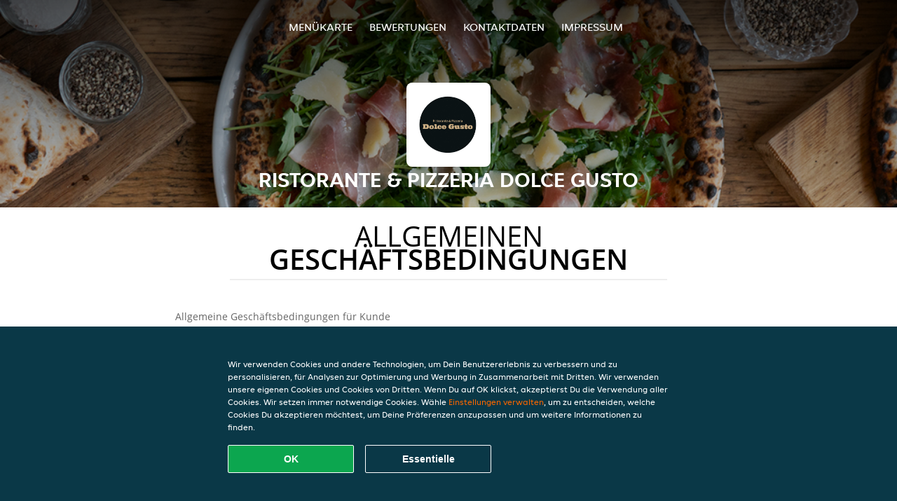

--- FILE ---
content_type: text/html; charset=utf-8
request_url: https://www.ristorante-pizzeria-dolce-gusto-schaan.ch/terms
body_size: 7488
content:
<!DOCTYPE html>
<html itemscope="itemscope" itemtype="http://schema.org/WebPage" lang="de"
      xml:lang="de" xmlns="http://www.w3.org/1999/xhtml">
<head>
    <title>Ristorante & Pizzeria Dolce Gusto - Essen online bestellen in Schaan</title>
    <meta name="description" content="Wähle deine Lieblingsgerichte von der Ristorante & Pizzeria Dolce Gusto Speisekarte in Schaan und bestelle einfach online. Genieße leckeres Essen, schnell geliefert!"/>
    <meta name="keywords" content="Ristorante & Pizzeria Dolce Gusto, Ristorante & Pizzeria Dolce Gusto, Essen bestellen, Ristorante & Pizzeria Dolce Gusto Schaan, Essen liefern, Italienische Pizza, International, Pasta"/>
    <meta http-equiv="content-type" content="text/html; charset=UTF-8"/>
    <meta name="theme-color" content="#55ADDE"/>
    <meta name='viewport' content='width=device-width, initial-scale=1.0, maximum-scale=1.0, user-scalable=0'/>
    <meta name="showOrderModule" content="false" />
    <meta name="orderUrl" content="http://www.just-eat.ch/ristorante-pizzeria-dolce-gusto">
    <meta name="orderButtonText" content="Online Essen bestellen">
    <link rel="shortcut icon" href="/favicon.ico"/>
    <link rel="stylesheet" type="text/css" href="/style/style.css?v=3f6bf8192bc316f1225e0e3680ecfcd7&amp;reset=1&w0lk8RxQJ"/>
    <link rel="stylesheet" type="text/css" href="/assets/css/takeaway.css?w0lk8RxQJ"/>
    <link rel="stylesheet" type="text/css" href="/font-awesome/css/font-awesome.min.css?w0lk8RxQJ"/>
        <script src="/js/cookie-helper.js" type="application/javascript"></script>
    <script src="/js/jquery-3.1.1.min.js?w0lk8RxQJ"></script>
    <script src="/assets/js/app.js?w0lk8RxQJ"></script>
        <script>
        var site = {
            aPath: '/',
            local: '//',
            language: 'de',
            path : '/',
            domain : 'just-eat.ch',
            cc : '6',
            tz : 'Europe/Zurich',
            tzData : 'Europe/Zurich|CET CEST|-10 -20|01010101010101010101010101010101010101010101010101010101010101010101010101010101010101010101010101010101010101010101010|-19Lc0 11A0 1o00 11A0 1xG10 1cM0 1cM0 1cM0 1cM0 1cM0 1cM0 1fA0 1cM0 1cM0 1cM0 1cM0 1cM0 1cM0 1cM0 1cM0 1cM0 1cM0 1cM0 1fA0 1cM0 1cM0 1cM0 1cM0 1cM0 1cM0 1cM0 1cM0 1cM0 1cM0 1fA0 1o00 11A0 1o00 11A0 1o00 11A0 1qM0 WM0 1qM0 WM0 1qM0 11A0 1o00 11A0 1o00 11A0 1qM0 WM0 1qM0 WM0 1qM0 WM0 1qM0 11A0 1o00 11A0 1o00 11A0 1qM0 WM0 1qM0 WM0 1qM0 11A0 1o00 11A0 1o00 11A0 1o00 11A0 1qM0 WM0 1qM0 WM0 1qM0 11A0 1o00 11A0 1o00 11A0 1qM0 WM0 1qM0 WM0 1qM0 11A0 1o00 11A0 1o00 11A0 1o00 11A0 1qM0 WM0 1qM0 WM0 1qM0 11A0 1o00 11A0 1o00 11A0 1qM0 WM0 1qM0 WM0 1qM0 WM0 1qM0 11A0 1o00 11A0 1o00|38e4',
            cookieWall: true,
            forceGeo: false,
        }
    </script>
</head>

<body class="servicepage">
<div class="header">
    <div id="navigationopenbutton" class="menubutton"><i class="fa fa-bars fa-2x" aria-hidden="true"></i></div>

    <div class="nav">
        <div id="navigationclosebutton" class="menubutton"><i class="fa fa-close fa-2x" aria-hidden="true"></i></div>
        <div class="nav-wrapper">
            <ul>
                <li><a href="/" title="Die Menükarte von Ristorante & Pizzeria Dolce Gusto ansehen">Menükarte</a></li>
<li><a href="/review" title="Bewertungen zu Ristorante & Pizzeria Dolce Gusto ansehen">Bewertungen</a></li>
<li><a href="/contact" title="Nehmen Sie Kontakt mit Ristorante & Pizzeria Dolce Gusto auf">Kontaktdaten</a></li>
<li><a href="/colofon" title="">Impressum</a></li>
            </ul>
        </div>
    </div>
</div>
<div class="templaterevamped-hero">
    <div class="templaterevamped-header">
        <div class="restaurantlogo">
            <img src="//static.takeaway.com/images/restaurants/ch/OO1NORN1/logo_465x320.png">
        </div>
        <h1>
            RISTORANTE & PIZZERIA DOLCE GUSTO        </h1>
    </div>
</div>
<div class="full privacystatement">
	<div class="specials clearfix">
		<h1 class="title"><span>Allgemeinen</span>Geschäftsbedingungen</h1>
        <div class="av">
<h1>Allgemeine Geschäftsbedingungen für Kunde</h1>
<p>
    Die vorliegenden „Allgemeinen Geschäftsbedingungen für Kunde“ sind anwendbar auf die Beziehungen zwischen JUST EAT und den Kunden. Restaurants seien auf die „Allgemeinen Geschäftsbedingungen für Restaurants“ verwiesen.
</p>

<span class="anchor" id="art1"></span>
<h2><span>1. </span>Begriffsbestimmungen</h2>
  <p><b>Angebot</b>: Die vom Restaurant angebotene Reihe von Produkten und Dienstleistungen, die vom Kunde über die Plattform des Restaurants bestellt werden kann.</p>
  <p><b>Bestellung</b>: eine Bestellung des Kunden bei dem Restaurant über die Plattform in Bezug auf das vom Kunden ausgewählte Angebot.</p>
  <p><b>Kunde</b>: eine natürliche oder juristische Person, die über die Plattform eine Bestellung im Restaurant einreicht.</p>
  <p><b>Plattform</b>: Die Website(s), Apps und Tools von JUST EAT und mit JUST EAT verbundene Unternehmen und Geschäftspartner, auf deren Website der Service verfügbar gemacht wird.</p>
  <p><b>Restaurant</b>: Ein Unternehmen, das Mahlzeiten, Getränke und damit verwandte Produkte zubereitet und verkauft, und das die Plattform zum Abschluss der Verträge sowie zu deren Bezahlung nutzt.</p>
  <p><b>Restaurantinformationen</b>: Die Informationen zum Restaurant, unter anderem in Bezug auf das Unternehmen und dessen Kontaktangaben, allgemeine Informationen, die Produktpalette (Mahlzeiten, Beilagen, Optionen und Getränke), Preise für jedes einzelne Produkt (einschließlich Mehrwertsteuer), Firmenlogo, Grafiken, Liefergebiet (einschließlich Angabe der Postleitzahlen), Lieferkosten und Mindestbestellmengen.</p>
  <p><b>Service</b>: Die kommerziellen Dienstleistungen und/oder Tätigkeiten, die dem Kunde von JUST EAT angeboten werden, einschließlich der Veröffentlichung des Angebots, der Ermöglichung des Vertragsabschlusses und der Übermittlung von Bestellungen an das betreffende Restaurant.</p>
  <p><b>Vertrag</b>: Eine Vereinbarung zwischen dem Kunde und dem Restaurant über die Plattform, bezüglich einer Bestellung inklusive Lieferung oder Abholung der Bestellung.</p>
  <p><b>JUST EAT</b>: EAT.ch GmbH, für sich selbst oder im Namen einer natürlichen oder juristischen Person, die die Kontrolle ausübt, von der Takeaway.com Group B.V. kontrolliert wird oder unter der gemeinsamen Kontrolle steht, direkt oder indirekt.</p>
  <p><b>Trinkgeld</b>: Ein vom Kunden freiwillig gezahlter Betrag, der für den Zusteller der Bestellung bestimmt ist.</p>
<span class="anchor" id="art2"></span>
<h2>
    <span>2. </span>Identität von JUST EAT
</h2>
<p>
    EAT.ch GmbH
    <br>
    Werdstrasse 21
    <br>
    8004 Zürich
    <br>
    <br>
    Tel: 0800 553 082
    <br>
    E-Mail:
    <a href="mailto:info@just-eat.ch">
        info@just-eat.ch
    </a>
    <br>
    Firmennummer: CHE-114.486.017
</p>

<span class="anchor" id="art3"></span>
<h2><span>3. </span>Anwendbarkeit</h2>
<ol>
    <li>
        Die vorliegenden Allgemeinen Geschäftsbedingungen für Kunde sind nur auf den Service anwendbar. JUST EAT ist nicht für das Angebot verantwortlich. Gegebenenfalls gelten die Allgemeinen Geschäftsbedingungen des Restaurants zusätzlich für das Angebot.
    </li>
    <li>
        Durch die Aufgabe einer Bestellung schließt der Kunde direkt einen Vertrag mit dem Restaurant über die Lieferung des vom Kunde ausgewählten Angebots. Der Kunde ist an die Bestellung gebunden und hat keinen Anspruch auf eine Rückerstattung, außer im Falle einer Stornierung durch das Restaurant gemäß Artikel 6.
    </li>
</ol>


<span class="anchor" id="art4"></span>
<h2><span>4. </span>Haftung</h2>
<ol>
    <li>
        Das auf der Plattform veröffentlichte Angebot ist im Namen des jeweiligen Restaurants, ausgehend von den bereitgestellten Restaurantinformationen, veröffentlicht. JUST EAT übernimmt keinerlei Verantwortung oder Haftung für den Inhalt des Angebots und der Restaurantinformationen auf der Plattform. Das Restaurant verwendet gegebenenfalls Zutaten und Zusatzstoffe für Speisen und Getränke, die Allergien und Unverträglichkeiten auslösen können. Wenn Sie allergisch auf Lebensmittel reagieren, raten wir Ihnen, sich telefonisch mit dem Restaurant in Verbindung zu setzen, um sich über aktuelle Allergene zu informieren, bevor Sie eine Bestellung aufgeben.
    </li>
    <li>
        JUST EAT präsentiert alle Restaurantinformationen auf eine Weise, die dem Kunde verdeutlicht, welches seine Rechte und Pflichten sind, nachdem er das Angebot angenommen hat.
    </li>
    <li>
        Es obliegt nicht JUST EAT oder dessen Erfüllungsgehilfen, die Erreichbarkeit der Plattform sicherzustellen. Aus diesem Grund haftet JUST EAT nicht für die Erreichbarkeit der Plattform.
    </li>
</ol>


<span class="anchor" id="art5"></span>
<h2><span>5. </span>Der Vertrag</h2>
<ol>
    <li>
        Der Vertrag gilt ab dem Zeitpunkt, an dem der Kunde die Bestellung aufgibt, indem er während des Bestellvorgangs auf der Plattform die Schaltfläche „Bestellen und bezahlen“ anklickt.
    </li>
    <li>
        Nach Eingang der Bestellung wird JUST EAT die Bestellung dem Kunden elektronisch bestätigen.
    </li>
    <li>
        Der Vertrag kann vom Restaurant nur dann ausgeführt werden, wenn der Kunde bei der Bestellung korrekte und vollständige Kontakt- und Adressinformationen zur Verfügung stellt. Der Kunde ist verpflichtet, unverzüglich alle Ungenauigkeiten in den Zahlungsdaten zu melden, die an JUST EAT oder das Restaurant übermittelt oder weitergegeben worden sind.
    </li>
    <li>
        In Bezug auf die Information betreffend des Status seiner Bestellung, der Kunde muss telefonisch oder per E-Mail (wie bei der Bestellung angegeben) für das Restaurant und JUST EAT erreichbar sein.
    </li>
    <li>
        Falls der Kunde beschließt, die Bestellung liefern zu lassen, sollte er an der vom Kunde angegebenen Lieferadresse anwesend sein, um die Lieferung der Bestellung entgegenzunehmen.
    </li>
    <li>
        Wenn JUST EAT die Bestellung im Namen des Restaurants liefert, kann JUST EAT dem Kunden Lieferkosten in Rechnung stellen. Die aktuellen Lieferkosten werden auf der Plattform angegeben, bevor ein Kunde eine Bestellung aufgibt. Eine Quittung für die Lieferkosten kann bei JUST EAT angefordert werden.
    </li>
    <li>
        Falls der Kunde beschließt, die Bestellung abzuholen, sollte er zum gewählten Zeitpunkt am Abholort des Restaurants anwesend sein, wie in der Bestätigungs-E-Mail, SMS oder auf der JUST EAT-Webseite angegeben.
    </li>
    <li>
        Bei der Zustellung der Bestellung kann das Restaurant um eine Identifizierung bitten, wenn die Bestellung alkoholische Produkte oder andere Produkte mit einer Altersgrenze enthält. Kann sich der Kunde nicht angemessen ausweisen oder erfüllt er nicht die Mindestaltersanforderungen, kann das Restaurant die Lieferung der entsprechenden Produkte an den Kunden verweigern. In diesem Fall können Stornokosten berechnet werden.
    </li>
    <li>
        JUST EAT übernimmt keinerlei Haftung in Bezug auf die Ausführung des Vertrags.
    </li>
    <li>
        Nach der Bestellung kann der Kunde nach eigenem Ermessen entscheiden, einem Zusteller über die verfügbaren Online-Zahlungsmethoden ein Trinkgeld zu geben.
    </li>
    <li>
        Das Trinkgeld ist für die Zusteller bestimmt und kann nicht als Zahlung für Dienstleistungen von JUST EAT angesehen werden. JUST EAT tritt dabei nur als Treuhänder und Überweiser der Trinkgeldbeträge auf.
    </li>
    <li>
        JUST EAT überweist das Trinkgeld an die Zusteller, falls diese direkt über JUST EAT beauftragt werden. Falls ein Zusteller nicht über JUST EAT, sondern direkt durch das Restaurant beauftragt wird, überweist JUST EAT das Trinkgeld an das Restaurant und verpflichtet das Restaurant, das Trinkgeld an den Zusteller auszuzahlen. JUST EAT kann keine Garantie oder Verantwortung für die Übertragung des Trinkgeldes vom Restaurant an den Zusteller übernehmen.
    </li>
    <li>
        Wenn der Kunde eine Bestätigung über die Platzierung des Trinkgeldes erhalten hat, kann das Trinkgeld nicht mehr zurückerstattet oder zurückgegeben werden.
    </li>
</ol>


<span class="anchor" id="art6"></span>
<h2><span>6. </span>Auflösung des Vertrags und Stornierung der Bestellung</h2>
<ol>
    <li>
        Angesichts der Verderblichkeit des Angebots ist es der Kunde nicht gestattet, den Vertrag aufzulösen. Bestellungen können JUST EAT gegenüber nicht vom Kunde aufgelöst werden. Eine Stornierung der Bestellung gegenüber dem Restaurant ist für den Kunden nur dann möglich, wenn das Restaurant ausdrücklich angibt, dass eine Stornierung der Bestellung durch den Kunden möglich ist.
    </li>
    <li>
        Das Restaurant ist berechtigt, die Bestellung zu stornieren, z.B. wenn das Angebot nicht mehr verfügbar ist, wenn der Kunde eine falsche oder nicht funktionierende Telefonnummer oder andere Kontaktinformationen angegeben hat oder wenn höhere Gewalt vorliegt. JUST EAT ist berechtigt, alle (künftigen) Bestellungen von der Kunde abzulehnen, sollten entsprechende Gründe vorliegen.
    </li>
    <li>
        Wenn der Kunde eine falsche Bestellung (z.B. indem er falsche Kontaktinformationen angibt, indem er nicht bezahlt oder nicht am Lieferungs- oder Abholungsort anwesend ist, um den Auftrag zu erhalten) aufgibt oder anderweitig seinen Verpflichtungen gemäß dem Vertrag nicht nachkommt, ist JUST EAT berechtigt, zukünftige Bestellungen von diesem Kunden abzulehnen.
    </li>
    <li>
        JUST EAT ist berechtigt, Bestellungen abzulehnen und Verträge im Namen des Restaurants aufzulösen, wenn es angemessene Zweifel bezüglich der Richtigkeit oder Echtheit der Bestellung oder der Kontaktinformatione gibt oder falls das Restaurant keinen Vertrag mit der Kunde schließen möchte. Falls der Kunde Bestellungen aufgibt, die nachweislich falsch oder betrügerisch sind, ist JUST EAT berechtigt, bei der Polizei Anzeige zu erstatten. Wenn der Kunde Bestellungen aufgibt, die falsch oder betrügerisch erscheinen, kann JUST EAT dies der Polizei melden.
    </li>
</ol>


<span class="anchor" id="art7"></span>
<h2><span>7. </span>Zahlung</h2>
<ol>
    <li>
        Beschwerden des Kunden über das Angebot, die Bestellung oder die Erfüllung des Vertrags sind beim Restaurant einzureichen. Die alleinige Verantwortung für das Angebot des Restaurants und die Erfüllung der Vereinbarung liegt beim Restaurant. JUST EAT übernimmt nur eine Vermittlerrolle.
    </li>
    <li>
        Eine zusätzliche Servicegebühr für die Leistungen von JUST EAT im Zusammenhang mit der Bestellungabwicklung und Customer Care Leistungen sind nicht im Produktpreis inbegriffen und werden zum Gesamtpreis hinzugerechnet.
    </li>
    <li>
        Nach Maßgabe der Bestimmungen aus Artikel 6 dieser Allgemeinen Geschäftsbedingungen für Kunde ist die (teilweise) Rückerstattung einer Online-Zahlung nur dann möglich, wenn die Bestellung nicht (vollständig) geliefert werden kann. Die Rückerstattung erfolgt immer auf das Konto, von dem aus die Zahlung vorgenommen wurde. Abhängig von der vom Kunden verwendeten Zahlungsmethode dauert die Bearbeitung der Erstattung maximal 10 Werktage.
    </li>
    <li>
        Das Restaurant hat JUST EAT bevollmächtigt, die Online-Zahlung des Kundes im Namen des Restaurants anzunehmen.
    </li>
</ol>


<span class="anchor" id="art8"></span>
<h2><span>8. </span>Beilegung von Beschwerden</h2>
<ol>
    <li>
        Kundeseitige Beschwerden betreffend des Angebotes, der Bestellung oder der Ausführung des Vertrags werden dem Restaurant gemeldet. Im Falle von Beschwerden kann JUST EAT nur eine schlichtende Rolle einnehmen.
    </li>
    <li>
        Falls der Kunde eine Beschwerde bezüglich des Services hat, muss diese Beschwerde dem Kundendienst von JUST EAT mittels des Kontaktformulars, per E-Mail oder auf dem normalen Postwege, an die in Artikel 2 der vorliegenden Allgemeinen Geschäftsbedingungen für Kunde angegebene Kontaktadresse, gemeldet werden.
    </li>
    <li>
        Sobald JUST EAT die Beschwerde erhalten hat, wird JUST EAT schnellstmöglich mit einer Empfangsbestätigung antworten. JUST EAT ist bestrebt, die Beschwerde so bald wie möglich zu bearbeiten.
    </li>
    <li>
        Beschwerden, wie sie in den Abschnitten 1 und 2 dieses Artikels beschrieben sind, müssen dem Restaurant (Sektion 1) oder JUST EAT (Sektion 2) innerhalb einer angemessenen Frist, nachdem der Kunde die Mängel festgestellt hat, gemeldet und vollständig und deutlich beschrieben werden.
    </li>
</ol>


<span class="anchor" id="art9"></span>
<h2><span>9. </span>Newsletter</h2>
<ol>
    <li>
        Bei der Aufgabe der Bestellung kann der Kunde den Newsletter abonnieren. Der Kunde kann diesen Newsletter abbestellen, über den Link in der E-Mail oder indem er den Kundendienst anhand der Kontaktangaben, die unter dem Titel „Korrespondenzanschrift“ in Artikel 2 dieser Allgemeinen Geschäftsbedingungen für Kunde angeführt sind, kontaktiert.
    </li>
</ol>


<span class="anchor" id="art10"></span>
<h2><span>10. </span>Einsichtnahme und Berichtigung der gespeicherten personenbezogenen Dateng</h2>
<ol>
  <li>
      JUST EAT verarbeitet personenbezogene Daten in Bezug auf den Kunden. Die Verarbeitung personenbezogener Daten unterliegt den Bestimmungen der <a href="/privacystatement">Datenschutzerklärung.</a>
  </li>
</ol>

  <br>
    <a href="/pdf/termsandconditions_CH-DE.pdf" target="_blank">
      Download PDF  </a>
</div>
        </div>
</div>
    <div class="footer dark">
      <div class="affillogo">
        <a href="https://www.just-eat.ch/" rel="nofollow">
          <img class="footerlogo" src="/tpl/template1/images/logo/logo_6.png"/>
        </a>
      </div>
      <div class="container">
        <div class="contact">
          <h3>Kontakt</h3>
          <div class="widget" id="address">
		
	<div itemscope itemtype="http://schema.org/Restaurant">
		<h2 itemprop="name">Ristorante & Pizzeria Dolce Gusto</h2>		
		<div itemprop="address" itemscope itemtype="http://schema.org/PostalAddress"><span itemprop="streetAddress">Poststrasse&nbsp;27</span><br/><span itemprop="postalCode">9494</span>&nbsp;<span itemprop="addressLocality">Schaan</span></div><div><br/></div>
				<div itemprop="geo" itemscope itemtype="http://schema.org/GeoCoordinates">
					<meta itemprop="latitude" content="47.165829" />
					<meta itemprop="longitude" content="9.5083666" />
				</div>
	</div>
</div>        </div>
        <div class="links">
            <h3>Info</h3>
            <a href="//www.ristorante-pizzeria-dolce-gusto-schaan.ch/terms">AGB</a><br/>
            <a href="//www.ristorante-pizzeria-dolce-gusto-schaan.ch/privacystatement">Datenschutzerklärung</a><br/>
            <a href="//www.ristorante-pizzeria-dolce-gusto-schaan.ch/cookiestatement">Verwendung von Cookies</a><br/>
            <a href="//www.ristorante-pizzeria-dolce-gusto-schaan.ch/colofon">Impressum</a><br/>
        </div>
      </div>
    </div>
		<script type="text/javascript" src="/tpl/template1/default.js?w0lk8RxQJ"></script>
		
		<div class="background" style="background-image: url('//static.takeaway.com/images/generic/heroes/271/271_italian_pizza_91.jpg');"></div>

        <script>(function(w,d,s,l,i){w[l]=w[l]||[];w[l].push({'gtm.start':
          new Date().getTime(),event:'gtm.js'});var f=d.getElementsByTagName(s)[0],
          j=d.createElement(s),dl=l!='dataLayer'?'&l='+l:'';j.async=true;j.src=
            'https://www.googletagmanager.com/gtm.js?id='+i+dl;f.parentNode.insertBefore(j,f);
        })(window,document,'script','dataLayer','GTM-MLGFNTGL');</script>

        <script>
            window.dataLayer = window.dataLayer || [];
            function gtag() { dataLayer.push(arguments) }

            const addCookieOkEvent = function () {
              const btnElement = document.querySelector('.js-btn-ok')
              if (btnElement instanceof HTMLElement) {
                btnElement.addEventListener('click', function () {
                  gtag('consent', 'update', {
                    ad_storage: 'granted',
                    ad_personalization: 'granted',
                    analytics_storage: 'granted',
                    ad_user_data: 'granted',
                    wait_for_update: 500
                  })

                  window.dataLayer.push({event: 'Pageview'})
                })
              }
            }

            const updateCookieSettingsFn = function () {
                if (typeof window.CookieConsent === 'undefined') {
                    return
                }
                const cookieConsent = window.CookieConsent.getConsent()
                if (
                    cookieConsent === window.CookieConsent.CONSENTS.PERSONAL ||
                    cookieConsent === window.CookieConsent.CONSENTS.ESSENTIAL
                ) {
                  const isPersonal = cookieConsent === window.CookieConsent.CONSENTS.PERSONAL
                  gtag('consent', 'update', {
                    ad_storage: isPersonal ? 'granted' : 'denied',
                    ad_personalization: isPersonal ? 'granted' : 'denied',
                    analytics_storage: isPersonal ? 'granted' : 'denied',
                    ad_user_data: isPersonal ? 'granted' : 'denied',
                    wait_for_update: 500
                  })
                  window.dataLayer.push({event: 'Pageview'})
                }
            }

            window.updateCookieEvent = updateCookieSettingsFn;

            if (typeof window.dataLayer !== 'undefined') {
              const tmsData = { 
                pageData: {"country":"just-eat.ch","currency":"CHF","language":"de","pageGroup":"satellite_termsandconditions","url":"https:\/\/www.ristorante-pizzeria-dolce-gusto-schaan.ch"},
                transactionData: ""
              }

              window.dataLayer.push({event: 'Pageview', tms_data: tmsData})

              setTimeout(addCookieOkEvent, 500)
            }
        </script>

    <div
        class="cc-banner"
        data-content-text="Wir verwenden Cookies und andere Technologien, um Dein Benutzererlebnis zu verbessern und zu personalisieren, für Analysen zur Optimierung und Werbung in Zusammenarbeit mit Dritten. Wir verwenden unsere eigenen Cookies und Cookies von Dritten. Wenn Du auf OK klickst, akzeptierst Du die Verwendung aller Cookies. Wir setzen immer notwendige Cookies. Wähle {preferencesUrl}Einstellungen verwalten{/preferencesUrl}, um zu entscheiden, welche Cookies Du akzeptieren möchtest, um Deine Präferenzen anzupassen und um weitere Informationen zu finden."
        data-url="/cookiestatement"
        data-url-text="Einstellungen verwalten"
        data-button-text="OK"
        data-hide-link-after-text="true"
        data-button-text-aria="Alle Cookies akzeptieren"
        data-button-essential-package="Essentielle"
        data-button-essential-package-aria="Essentielles Cookie-Paket akzeptieren"
    ></div>
</body>
</html>
<!--templaterevamped--><!--ip-10-14-14-195
-->